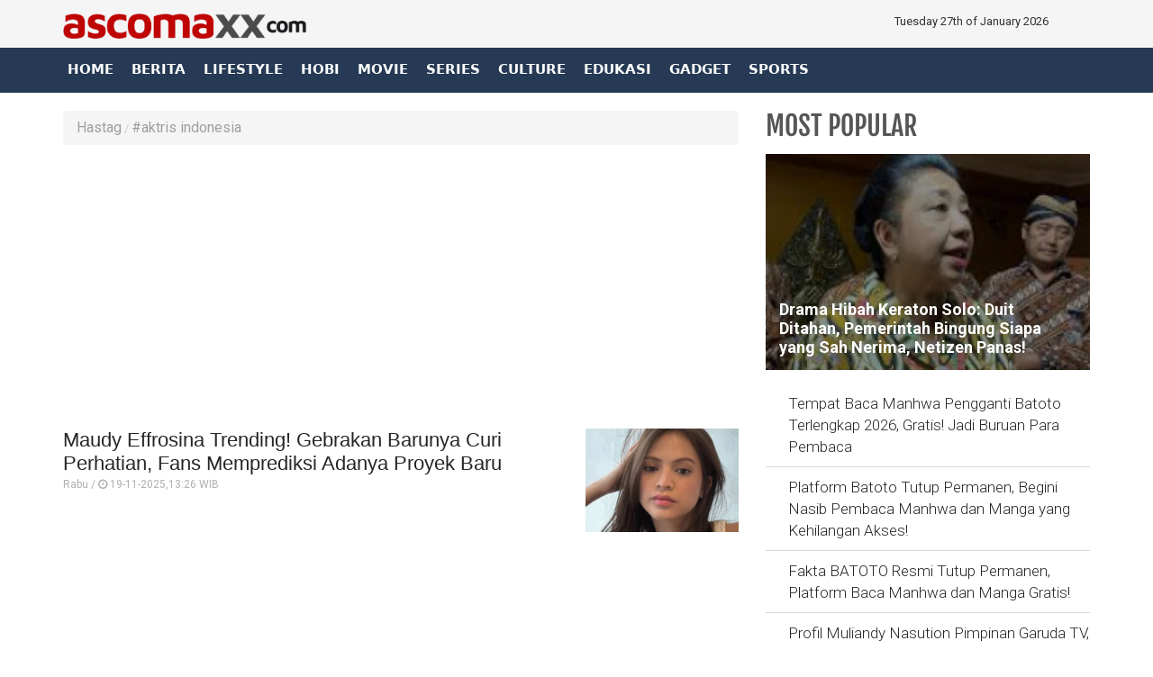

--- FILE ---
content_type: text/html; charset=UTF-8
request_url: https://www.ascomaxx.com/tagpilihan/28/zinc
body_size: 7711
content:




<!DOCTYPE html>
<html lang="id" prefix="og: https://ogp.me/ns#">
    <head itemscope itemtype="https://schema.org/WebSite">
		
		
		
	        <title itemprop="name">Berita terbaru aktris indonesia - ASCOMAXX NEWS </title>
		
		
    			<link rel="profile" href="https://gmpg.org/xfn/11">
			<meta name='robots' content='index, max-image-preview:large' />
			<link rel="shortcut icon" href="https://www.ascomaxx.com/assets/favicon.ico">


<!---h:all--->

<meta property="fb:pages" content="259450367919921" />
                    <script type="application/ld+json">
                {
                    "@context": "https://schema.org",
                    "@type": "WebSite",
                    "url": "https://www.ascomaxx.com",
                    "potentialAction": {
                        "@type": "SearchAction",
						"target": "https://www.ascomaxx.com/search/kata/?c={search_term_string}",
                        "query-input": "required name=search_term_string"
                    }
                }
            </script>

            <script type="application/ld+json">
                {
                  "@context" : "https://schema.org",
                  "@type" : "Organization",
                  "url": "https://www.ascomaxx.com/",
                  "logo": "https://www.ascomaxx.com/assets/logofull.webp",
                  "sameAs" : [
					"https://www.facebook.com/ascomaxx",
					"https://www.twitter.com/ascomaxx",
					"https://instagram.com/ascomaxx",
					"https://line.me/ti/p/%40ascomaxx.com"
                  ]
                }
            </script>
			
 


<!-- E:JSONSCH -->
		
<!---opt-->

<!---opt-->


	
	
<!---h:main--->

 
	        <meta name="base" content="https://www.ascomaxx.com/" />
	        <meta charset="utf-8">
	        <meta http-equiv="X-UA-Compatible" content="IE=edge,chrome=1">
	        <meta name="viewport" content="width=device-width, initial-scale=1">
	        <meta name="apple-mobile-web-app-capable" content="yes" />
	        <link type="image/x-icon" rel="shortcut icon" href="https://www.ascomaxx.com/assets/favicon.ico?v=129">
			<link rel="apple-touch-icon-precomposed" href="https://www.ascomaxx.com/assets/favi192.png?v=129">
			
			
			
	        <title itemprop="name">ASCOMAXX NEWS - Update informasi dunia hiburan, artis, film, techno, finance terbaru 2026</title>
	        <meta name="description" content="ASCOMAXX NEWS - Update berita terbaru dunia hiburan hari ini, video viral, mata uang, harga emas hari ini, pinjaman online, akun sultan roblox, akun sultan mobile legends, robux gratis roblox, akun game level max, link alternatif, profil biodata, aplikasi populer, kode redeem, code gift, bot telegram, jadwal kapal laut, bagi bagi akun gratis sultan, skin mlbb, skin sultan ff" itemprop="description">
	        <meta content="ASCOMAXX NEWS - Update berita terbaru dunia hiburan hari ini, video viral, mata uang, harga emas hari ini, pinjaman online, akun sultan roblox, akun sultan mobile legends, robux gratis roblox, akun game level max, link alternatif, profil biodata, aplikasi populer, kode redeem, code gift, bot telegram, jadwal kapal laut, bagi bagi akun gratis sultan, skin mlbb, skin sultan ff" itemprop="headline" />
	        <meta content="https://www.ascomaxx.com" itemprop="url" />
	        <meta name="thumbnailUrl" content="https://www.ascomaxx.com/assets/frontend/img/logosin.png" itemprop="thumbnailUrl" />		
	        <meta name="keywords" content="ASCOMAXX NEWS - Update berita terbaru dunia hiburan hari ini, video viral, mata uang, harga emas hari ini, pinjaman online, akun sultan roblox, akun sultan mobile legends, robux gratis roblox, akun game level max, link alternatif, profil biodata, aplikasi populer, kode redeem, code gift, bot telegram, jadwal kapal laut, bagi bagi akun gratis sultan, skin mlbb, skin sultan ff" itemprop="keywords">
	        <link href="https://www.ascomaxx.com/assets/frontend/img/logosin.png" itemprop="image" />			
	        <meta name="pubdate" content="1970-01-01T07:00:00+0700" itemprop="datePublished" />
	        <meta content="1970-01-01T07:00:00+0700" itemprop="dateCreated" />
	        <link rel="alternate" href="https://www.ascomaxx.com" hreflang="x-default" />
	        <link rel="canonical" href="https://www.ascomaxx.com" />
	        <meta name="author" content="ascomaxx.com">
        <meta name="robots" content="index,follow" />
        <meta name="googlebot-news" content="index,follow" />
        <meta name="googlebot" content="index,follow" />
        <meta name="language" content="id" />
        <meta name="geo.country" content="id" />
	        <meta http-equiv="content-language" content="In-Id" />
	        <meta name="geo.placename" content="Indonesia" />
	<!-- untuk nampilin embed dari berbagai sosmed -->
<script async src="https://platform.twitter.com/widgets.js" charset="utf-8"></script>
<script async src="https://www.tiktok.com/embed.js"></script>
<script async src="//www.instagram.com/embed.js"></script>
<div id="fb-root"></div>
<script async src="https://connect.facebook.net/id_ID/sdk.js#xfbml=1&version=v10.0&appId=175595056875576&autoLogAppEvents=1" nonce="SYrcZL3x"></script>
<!-- end untuk menampilkan embed dari berbagai sosmed -->

<!-- Go to www.addthis.com/dashboard to customize your tools --> 
<script type="text/javascript" src="//s7.addthis.com/js/300/addthis_widget.js#pubid=ra-4e2d383d3fe9205c"></script>




<link href="https://www.ascomaxx.com/assets/frontend/css/bootstrap.min.css" rel="stylesheet">
<link href="https://www.ascomaxx.com/assets/frontend/css/style.css" rel="stylesheet">
<link href="https://www.ascomaxx.com/assets/frontend/css/media.css" rel="stylesheet">
<link href="https://www.ascomaxx.com/assets/frontend/css/swiper.min.css" rel="stylesheet">
<link href="https://www.ascomaxx.com/assets/frontend/css/pgwslider.css" rel="stylesheet">
<link href="https://www.ascomaxx.com/assets/frontend/css/owl.carousel.css" rel="stylesheet">
<link href="https://www.ascomaxx.com/assets/frontend/css/owl.theme.default.css" rel="stylesheet">

<link href='https://fonts.googleapis.com/css?family=Noto+Sans:400,400italic,700,700italic' rel='stylesheet' type='text/css'>
<link href='https://fonts.googleapis.com/css?family=Lato:400,300,700,900' rel='stylesheet' type='text/css'>
<link href='http://fonts.googleapis.com/css?family=Source+Sans+Pro:300,400,700' rel='stylesheet' type='text/css'>


<link rel="preload" href="https://fonts.googleapis.com/css?family=Roboto+Condensed:200,300,700|Roboto:300,300i,400,400i,500,700,700i" as="style">
<link rel="stylesheet" href="https://fonts.googleapis.com/css?family=Roboto+Condensed:200,300,700|Roboto:300,300i,400,400i,500,700,700i">

<link href="https://www.ascomaxx.com/assets/frontend/font-awesome/css/font-awesome.min.css" rel="stylesheet" type="text/css">
<link href="https://www.ascomaxx.com/assets/frontend/ionicons/css/ionicons.min.css" rel="stylesheet" type="text/css">

<!-- HTML5 Shim and Respond.js IE8 support of HTML5 elements and media queries -->
<!-- WARNING: Respond.js doesn't work if you view the page via file:// -->
<!--[if lt IE 9]>
        <script src="https://oss.maxcdn.com/libs/html5shiv/3.7.0/html5shiv.js"></script>
        <script src="https://oss.maxcdn.com/libs/respond.js/1.4.2/respond.min.js"></script>
    <![endif]-->


<!-- SCRIPT -->
  


<!-- S:JSONSCH -->

<!-- Single Google tag (gtag.js) -->
<script async src="https://www.googletagmanager.com/gtag/js?id=G-5TYRVGVWFL"></script>
<script>
  window.dataLayer = window.dataLayer || [];
  function gtag(){dataLayer.push(arguments);}
  gtag('js', new Date());

  gtag('config', 'G-5TYRVGVWFL');
</script>
 
<!-- All Google tag (gtag.js) -->
<script async src="https://www.googletagmanager.com/gtag/js?id=G-47NSZ1BKW0"></script>
<script>
  window.dataLayer = window.dataLayer || [];
  function gtag(){dataLayer.push(arguments);}
  gtag('js', new Date());

  gtag('config', 'G-47NSZ1BKW0');
</script>
        

<style type='text/css'>
/**/ @media screen and (min-width: 56.875em){
.hulahopsmobile {
display: none;
}
}
/* Hula2Hops */
#box-message {
z-index: 999999;
position:fixed !important;
/* display: none; */
bottom:0px;
left:0px;
right:0px;
top: 110%;
width:100%;
background:#fff; 
/* font:normal Dosis, Georgia, Serif; */
color:#575757;
border:2px solid #d9d9d9;
-webkit-box-shadow:0px 1px 2px rgba(0,0,0,0.4);
-moz-box-shadow:0px 1px 2px rgba(0,0,0,0.4);
box-shadow:0px 1px 2px rgba(0,0,0,0.4);
}

#box-message a.close {
z-index: 999999;
position: absolute;
top: -27px;
right: 20px;
background: #fff;
font: bold 24px Arial, Sans-Serif;
text-decoration: none;
line-height: 20px;
width: 24px;
text-align: center;
color: #6e6e6e;
border: 2px solid #d9d9d9;
-webkit-box-shadow:0px 1px 2px rgba(0,0,0,0.4);
-moz-box-shadow:0px 1px 2px rgba(0,0,0,0.4);
box-shadow:0px 1px 2px rgba(0,0,0,0.4);
/* */ pointer-events: none; 
-webkit-border-radius:22px;
-moz-border-radius:22px;
border-radius:22px;
cursor:pointer;
opacity: 1 !important;
}
</style>

<!-- Hula2Hops -->
<script type="text/javascript" src="https://ajax.googleapis.com/ajax/libs/jquery/1.4.1/jquery.min.js"></script>
<script type='text/javascript'>
var isScroll = false;
$(window).bind("load", function() { 
// Remove Mailbox When Close Button On Click
$('a.close').click(function() {
// Change fadeOut For Close The Dialog Box
$(this).parent().fadeOut();
return false;
});
	
});
$(window).bind("scroll", function() {
		var scrollPosition = $(this).scrollTop(); 
		if(scrollPosition >= 50 && !isScroll){
			// Animate Top Value When Page Loaded Completed
			isScroll = true
 $('#box-message').animate({top:"70%"}, 0);
		}	
// Remove Script For Disable Time Out Click
  setTimeout(() => {
  $('a.close').trigger('click');
  }, 5000);	
	});		
</script>


<!-- flaying banner -->
<!-- floating ads alltutorials.info -->
<script type='text/javascript'>


$(document).ready(function() {
$('img#closed').click(function(){
$('#btm_banner').hide(90);
});
});
</script>
<script type="text/javascript">
if (window.jstiming) window.jstiming.load.tick('headEnd');
</script>
<!--start: floating ads alltutorials.info-->
<div id="teaser2" class="hidden-xs" style="width:autopx; height:autopx; text-align:left; display:scroll;position:fixed; bottom:0px;left:0px; z-index: 1500;">
<!--Mulai Iklan Kiri-->
<!-- banner -->
  
<!-- end banner -->

<!--Akhir Iklan Kiri-->
</div>
<!--end: floating ads alltutorials.info-->

<!--start: floating ads alltutorials.info-->
<div id="teaser3" class="hidden-xs" style="width:autopx; height:autopx; text-align:right; display:scroll;position:fixed; bottom:0px;right:0px;  z-index: 1500;">
<!--Mulai Iklan Kanan-->
<!-- banner -->
  
<!-- end banner -->

<!--Akhir Iklan Kanan-->
</div>
<!--end: floating ads alltutorials.info-->
<!-- end flaying banner -->		
		

</head>

<body>

    <!-- Google Tag Manager (noscript) -->
<noscript>

</noscript>
<!-- End Google Tag Manager (noscript) -->


<div class="top black">
    <div class="container">
        <div class="row">
            <div class="col-md-3">
                <div class="align-start content-wrap">
                    <a class="logo" href="https://www.ascomaxx.com/">
                        <!--img src="https://www.ascomaxx.com/assets/frontend/img/logo.png" alt="logo media online CARAHARIAN" class="img-responsive bottom-10"-->
						
						 <img src="https://www.ascomaxx.com/assets/logofull.webp" alt="logo media online CARAHARIAN" class="img-responsive bottom-10">
                    </a>
                </div>
            </div>
            <div class="col-md-6 center-block hidden-xs">
                <div class="align-center content-wrap">
<!--search--->
                </div>
            </div>
			
            <div class="col-md-3">
                <div class="align-end content-wrap">
                    <ul class="list-inline smd">
			
 Tuesday 27th of January 2026 
</ul>
</div>
</div>


            <!---div class="col-md-3">
                <div class="align-end content-wrap">
                    <ul class="list-inline smd">


<00?php 
		$statik=$this->mdl_backend->myquery("
		SELECT 
		a.id_konten as id_konten,
		a.judul as judul,
		a.nama_kategori as nama_kategori,
		a.link as link
		FROM 
		tbl_statik a 
		WHERE 
		a.id_web_anggota = '".$this->config->item("idweb")."'	
		AND a.display = 1
                AND a.link !=''
		order by tanggal asc", array("offset" => 0, "num" => 30), true);

if(!empty($statik)){
    foreach($statik as $row){
?> 
          <00?php if($row['nama_kategori']=="twitter"){?>
                        <li>
                            <a class="socmed" target="_blank" href="<00?php echo $row['link'];?>">
                                <span class="fa-stack fa-lg">
                                    <i class="fa fa-circle fa-stack-2x"></i>
                                    <i class="fa fa-twitter fa-stack-1x fa-inverse"></i>
                                </span>
                            </a>
                        </li>

          <00?php }elseif($row['nama_kategori']=="facebook"){?>
                        <li>
                            <a class="socmed" target="_blank" href="<00?php echo $row['link'];?>">
                                <span class="fa-stack fa-lg">
                                    <i class="fa fa-circle fa-stack-2x"></i>
                                    <i class="fa fa-facebook fa-stack-1x fa-inverse"></i>
                                </span>
                            </a>
                        </li>
          <00?php }elseif($row['nama_kategori']=="youtube"){?>
                        <li>
                            <a class="socmed" target="_blank" href="<00?php echo $row['link'];?>">
                                <span class="fa-stack fa-lg">
                                    <i class="fa fa-circle fa-stack-2x"></i>
                                    <i class="fa fa-youtube fa-stack-1x fa-inverse"></i>
                                </span>
                            </a>
                        </li>
          <00?php }else{ ?>
                        <li>
                            <a class="socmed" target="_blank" href="<00?php echo $row['link'];?>">
                                <span class="fa-stack fa-lg">
                                    <i class="fa fa-circle fa-stack-2x"></i>
                                    <i class="fa fa-instagram fa-stack-1x fa-inverse"></i>
                                </span>
                            </a>
                        </li>
          <00?php }?>
<00?php }}?>				
                        
  
                    </ul>
                </div>
            </div--------------------->
			
			
			
			
        </div>
    </div>
</div>

<nav class="navbar navbar-inverse navbar-static-top mob" role="navigation" id="myHeader">
    <div class="container">
        <div class="">
            <ul class="nav navbar-nav">
                <li >
                    <a href="https://www.ascomaxx.com/">Home</a>
                </li>
                        <li >
                    <a href="https://www.ascomaxx.com/kategori/1/berita" title="Berita">
                        Berita                    </a>
                </li>
                                 <li >
                    <a href="https://www.ascomaxx.com/kategori/2/lifestyle" title="Lifestyle">
                        Lifestyle                    </a>
                </li>
                                 <li >
                    <a href="https://www.ascomaxx.com/kategori/3/hobi" title="Hobi">
                        Hobi                    </a>
                </li>
                                 <li >
                    <a href="https://www.ascomaxx.com/kategori/4/movie" title="Movie">
                        Movie                    </a>
                </li>
                                 <li >
                    <a href="https://www.ascomaxx.com/kategori/5/series" title="Series">
                        Series                    </a>
                </li>
                                 <li >
                    <a href="https://www.ascomaxx.com/kategori/6/culture" title="Culture">
                        Culture                    </a>
                </li>
                                 <li >
                    <a href="https://www.ascomaxx.com/kategori/7/edukasi" title="Edukasi">
                        Edukasi                    </a>
                </li>
                                 <li >
                    <a href="https://www.ascomaxx.com/kategori/8/gadget" title="Gadget">
                        Gadget                    </a>
                </li>
                                 <li >
                    <a href="https://www.ascomaxx.com/kategori/9/sports" title="Sports">
                        Sports                    </a>
                </li>
         
<!-- tambah nav kategori manual -->				
<!-- <li><a href="https://www.example.com/tvonline">TV ONLINE</a></li> -->

            </ul>
            <div class="nav__right">

              <form class="search_r"  method="get" action="https://www.ascomaxx.com/search/kata/">
                   <!-- <div class="search__wrapper">
                        <input type="text"  value="" name="c" id="search" placeholder="Cari Berita ..." class="search__field">
                        <button type="submit" class="fa fa-search search__icon"></button>
                    </div> -->

                </form> 
            </div> 
        </div>
    </div>

</nav>


<!-- banner -->
  
<!-- end banner -->    <div class="container cont">


        <div class="row">
            <div class="col-sm-8">
                <ul class="breadcrumb">
                    <li class="completed"><a href="https://www.ascomaxx.com/">Hastag </a></li>
                    
                    <li><a href="#" title="">#aktris indonesia</a></li>
                </ul>

                <div class="clearfix"></div>


                
<!-- banner -->
   
    <div class="bottom-15">
        <center>
    	<script async src="https://pagead2.googlesyndication.com/pagead/js/adsbygoogle.js?client=ca-pub-9677781845741851"
     crossorigin="anonymous"></script>
<!-- Ascomaxx Responsive -->
<ins class="adsbygoogle"
     style="display:block"
     data-ad-client="ca-pub-9677781845741851"
     data-ad-slot="3856329466"
     data-ad-format="auto"
     data-full-width-responsive="true"></ins>
<script>
     (adsbygoogle = window.adsbygoogle || []).push({});
</script>   

<div class="visible-xs">
<script async src="https://pagead2.googlesyndication.com/pagead/js/adsbygoogle.js?client=ca-pub-9677781845741851"
     crossorigin="anonymous"></script>
<!-- Ascomaxx Responsive -->
<ins class="adsbygoogle"
     style="display:block"
     data-ad-client="ca-pub-9677781845741851"
     data-ad-slot="3856329466"
     data-ad-format="auto"
     data-full-width-responsive="true"></ins>
<script>
     (adsbygoogle = window.adsbygoogle || []).push({});
</script>   
</div>        </center>
    </div>
  
<!-- end banner -->
                
                
                <div class="bottom-15">
                    <section>
                        
                        
                        <div class="bottom-30 hover01">
                            <div class="media-left media-content">
                                <h3 class="media-heading">
                                    <a href="https://www.ascomaxx.com/read/28/maudy-effrosina-trending-gebrakan-barunya-curi-perhatian-fans-memprediksi-adanya-proyek-baru" title="Maudy Effrosina Trending! Gebrakan Barunya Curi Perhatian, Fans Memprediksi Adanya Proyek Baru">
                                        Maudy Effrosina Trending! Gebrakan Barunya Curi Perhatian, Fans Memprediksi Adanya Proyek Baru</a></h5>
                                    <p class="date">Rabu / <i class='fa fa-clock-o'></i> 19-11-2025,13:26 WIB</p>
                                    <p class="short-text text-black-1"></p>
                            </div>
                            <div class="media-right thumb-post">
                                <div class="post-thumb4">
                                    <img class="media-object gambarkecil" src="https://www.ascomaxx.com/uploads/medium/461997209bf0880ab2f2223029a5e3eb.png" alt="Maudy Effrosina Trending! Gebrakan Barunya Curi Perhatian, Fans Memprediksi Adanya Proyek Baru">
                                    <a href="https://www.ascomaxx.com/read/28/maudy-effrosina-trending-gebrakan-barunya-curi-perhatian-fans-memprediksi-adanya-proyek-baru" title="Maudy Effrosina Trending! Gebrakan Barunya Curi Perhatian, Fans Memprediksi Adanya Proyek Baru" class="img-link"></a>
                                </div>
                            </div>
                        </div>
                        

 

                        
                    </section>
                </div>


                <center>

                                </center>
 
<!-- banner -->
  
<!-- end banner -->
            </div>

            <div class="col-sm-4 sidebar_area">
    <div class="theiaStickySidebar">

        <section class="grid bottom-15">
            <div class="label-to bottom-10">
                <h2 class="pull-left">MOST POPULAR</h2>

                <div class="clearfix"></div>
            </div>
            
                    
                    <figure class="effect-chico bottom-15">
                        <a  href="https://www.ascomaxx.com/read/320/drama-hibah-keraton-solo-duit-ditahan-pemerintah-bingung-siapa-yang-sah-nerima-netizen-panas" title="Drama Hibah Keraton Solo: Duit Ditahan, Pemerintah Bingung Siapa yang Sah Nerima, Netizen Panas!">
                            <img alt="Drama Hibah Keraton Solo: Duit Ditahan, Pemerintah Bingung Siapa yang Sah Nerima, Netizen Panas!" src="https://www.ascomaxx.com/uploads/large/54e0776bfc9a0cd06b56e23c5fd3e509.png" class="img-responsive"/>
                            <div class="caption">
                                <h4>Drama Hibah Keraton Solo: Duit Ditahan, Pemerintah Bingung Siapa yang Sah Nerima, Netizen Panas!</h4>
        </div>
                        </a>
                    </figure>
<ul class="todo list-unstyled" style="list-style-type: square;">

                            
                <li>
                    <a  href="https://www.ascomaxx.com/read/306/tempat-baca-manhwa-pengganti-batoto-terlengkap-2026-gratis-jadi-buruan-para-pembaca" title="Tempat Baca Manhwa Pengganti Batoto Terlengkap 2026, Gratis! Jadi Buruan Para Pembaca">
                        <!--span class="todo-number"></span-->Tempat Baca Manhwa Pengganti Batoto Terlengkap 2026, Gratis! Jadi Buruan Para Pembaca</a>
                </li>
                            
                <li>
                    <a  href="https://www.ascomaxx.com/read/305/platform-batoto-tutup-permanen-begini-nasib-pembaca-manhwa-dan-manga-yang-kehilangan-akses" title="Platform Batoto Tutup Permanen, Begini Nasib Pembaca Manhwa dan Manga yang Kehilangan Akses!">
                        <!--span class="todo-number"></span-->Platform Batoto Tutup Permanen, Begini Nasib Pembaca Manhwa dan Manga yang Kehilangan Akses!</a>
                </li>
                            
                <li>
                    <a  href="https://www.ascomaxx.com/read/304/fakta-batoto-resmi-tutup-permanen-platform-baca-manhwa-dan-manga-gratis" title="Fakta BATOTO Resmi Tutup Permanen, Platform Baca Manhwa dan Manga Gratis!">
                        <!--span class="todo-number"></span-->Fakta BATOTO Resmi Tutup Permanen, Platform Baca Manhwa dan Manga Gratis!</a>
                </li>
                            
                <li>
                    <a  href="https://www.ascomaxx.com/read/289/profil-muliandy-nasution-pimpinan-garuda-tv-tewas-kecelakaan-ternyata-suami-desainer-kenamaan" title="Profil Muliandy Nasution Pimpinan Garuda TV, Tewas Kecelakaan Ternyata Suami Desainer Kenamaan!">
                        <!--span class="todo-number"></span-->Profil Muliandy Nasution Pimpinan Garuda TV, Tewas Kecelakaan Ternyata Suami Desainer Kenamaan!</a>
                </li>
                            
                <li>
                    <a  href="https://www.ascomaxx.com/read/286/download-plugin-theotown-gedung-dpr-indonesia-gratis-lengkap-dengan-fasilitas-mewahnya" title="Download Plugin TheoTown Gedung DPR Indonesia GRATIS, Lengkap dengan Fasilitas Mewahnya!">
                        <!--span class="todo-number"></span-->Download Plugin TheoTown Gedung DPR Indonesia GRATIS, Lengkap dengan Fasilitas Mewahnya!</a>
                </li>
                            
                <li>
                    <a  href="https://www.ascomaxx.com/read/274/25-resep-senjata-armor-paling-gila-di-the-forge-roblox-cara-cepat-dapat-build-op-tanpa-rng-update-januari-2026" title="25 Resep Senjata & Armor Paling GILA di The Forge Roblox, Cara Cepat Dapat Build OP Tanpa Rng ! (Update Januari 2026)">
                        <!--span class="todo-number"></span-->25 Resep Senjata & Armor Paling GILA di The Forge Roblox, Cara Cepat Dapat Build OP Tanpa Rng ! (Update Januari 2026)</a>
                </li>
                    </ul>            
        </section>

<!-- banner -->
   
<center>
    <div class="bottom-15 sibanner300x250">
        <center>
    	<script async src="https://pagead2.googlesyndication.com/pagead/js/adsbygoogle.js?client=ca-pub-9677781845741851"
     crossorigin="anonymous"></script>
<!-- Ascomaxx Responsive -->
<ins class="adsbygoogle"
     style="display:block"
     data-ad-client="ca-pub-9677781845741851"
     data-ad-slot="3856329466"
     data-ad-format="auto"
     data-full-width-responsive="true"></ins>
<script>
     (adsbygoogle = window.adsbygoogle || []).push({});
</script>           </center>
    </div>
</center>
  
<!-- end banner -->
        

       <!---- POPuler1---->

<!-- banner -->
  
<!-- end banner -->

        <section class="bottom-15">
            <div class="label-to bottom-10">
                <h2 class="pull-left">EDITORS PICKS</h2>

                <div class="clearfix"></div>
            </div>
            
                    
            
            <div class="thumbnail">
                <div class="media post-style4 hover01 non">
                    <div class="post-thumb4 bottom-10">
                        <img class="media-object gambarkecil" alt="Dari Jalanan ke Media Sosial: Kisah Inspiratif Mike Octavian Eks Manusia Silver yang Bangkit dari Masa Lalu" src="https://www.ascomaxx.com/uploads/large/e4b4c635f95b7ac589df0397d4af69ab.png">
                        <a href="https://www.ascomaxx.com/read/319/dari-jalanan-ke-media-sosial-kisah-inspiratif-mike-octavian-eks-manusia-silver-yang-bangkit-dari-masa-lalu" title="Dari Jalanan ke Media Sosial: Kisah Inspiratif Mike Octavian Eks Manusia Silver yang Bangkit dari Masa Lalu" class="img-link"></a>
                    </div>
                    <div class="media-heading"><a href="https://www.ascomaxx.com/read/319/dari-jalanan-ke-media-sosial-kisah-inspiratif-mike-octavian-eks-manusia-silver-yang-bangkit-dari-masa-lalu" title="Dari Jalanan ke Media Sosial: Kisah Inspiratif Mike Octavian Eks Manusia Silver yang Bangkit dari Masa Lalu">
                        Dari Jalanan ke Media Sosial: Kisah Inspiratif Mike Octavian Eks Manusia Silver yang Bangkit dari Masa Lalu</a></div>
                </div>
            </div>          
<ul class="todo list-unstyled" style="list-style-type: square;">
                
            
                <li>
                    <a href="https://www.ascomaxx.com/read/306/tempat-baca-manhwa-pengganti-batoto-terlengkap-2026-gratis-jadi-buruan-para-pembaca" title="Tempat Baca Manhwa Pengganti Batoto Terlengkap 2026, Gratis! Jadi Buruan Para Pembaca"><span class="todo-number"></span>
                       Tempat Baca Manhwa Pengganti Batoto Terlengkap 2026, Gratis! Jadi Buruan Para Pembaca</a>
                </li>
                
            
                <li>
                    <a href="https://www.ascomaxx.com/read/305/platform-batoto-tutup-permanen-begini-nasib-pembaca-manhwa-dan-manga-yang-kehilangan-akses" title="Platform Batoto Tutup Permanen, Begini Nasib Pembaca Manhwa dan Manga yang Kehilangan Akses!"><span class="todo-number"></span>
                       Platform Batoto Tutup Permanen, Begini Nasib Pembaca Manhwa dan Manga yang Kehilangan Akses!</a>
                </li>
                
            
                <li>
                    <a href="https://www.ascomaxx.com/read/304/fakta-batoto-resmi-tutup-permanen-platform-baca-manhwa-dan-manga-gratis" title="Fakta BATOTO Resmi Tutup Permanen, Platform Baca Manhwa dan Manga Gratis!"><span class="todo-number"></span>
                       Fakta BATOTO Resmi Tutup Permanen, Platform Baca Manhwa dan Manga Gratis!</a>
                </li>
                
            
                <li>
                    <a href="https://www.ascomaxx.com/read/289/profil-muliandy-nasution-pimpinan-garuda-tv-tewas-kecelakaan-ternyata-suami-desainer-kenamaan" title="Profil Muliandy Nasution Pimpinan Garuda TV, Tewas Kecelakaan Ternyata Suami Desainer Kenamaan!"><span class="todo-number"></span>
                       Profil Muliandy Nasution Pimpinan Garuda TV, Tewas Kecelakaan Ternyata Suami Desainer Kenamaan!</a>
                </li>
                
            
                <li>
                    <a href="https://www.ascomaxx.com/read/286/download-plugin-theotown-gedung-dpr-indonesia-gratis-lengkap-dengan-fasilitas-mewahnya" title="Download Plugin TheoTown Gedung DPR Indonesia GRATIS, Lengkap dengan Fasilitas Mewahnya!"><span class="todo-number"></span>
                       Download Plugin TheoTown Gedung DPR Indonesia GRATIS, Lengkap dengan Fasilitas Mewahnya!</a>
                </li>
                
            
                <li>
                    <a href="https://www.ascomaxx.com/read/278/istri-roby-tremonti-sekarang-siapa-tetap-terlihat-low-profile-di-tengah-badai-isu-grooming-aurelie-moeremans" title="Istri Roby Tremonti Sekarang Siapa? Tetap Terlihat Low-Profile di Tengah Badai Isu Grooming Aurelie Moeremans"><span class="todo-number"></span>
                       Istri Roby Tremonti Sekarang Siapa? Tetap Terlihat Low-Profile di Tengah Badai Isu Grooming Aurelie Moeremans</a>
                </li>
                
        

            </ul>
        </section>

<!-- banner -->
  
<!-- end banner -->

        <section class="bottom-15">
            <div class="label-to bottom-10">
                <h2 class="pull-left"></h2>
                <div class="clearfix"></div>
            </div>
            <ul class="list-unstyled list-sidebar">
                                </ul>
        </section>
        
 
<!-- banner -->
  
<!-- end banner -->

       
        
    </div>
</div>
        </div>

    </div>

    <!-- banner -->
  
<!-- end banner -->

<!-- Footer -->
<footer class="black">




<script>
    !(function () {
        var time = new Date().getTime();
    
        $(document.body).bind('mousemove keypress', function(e) {
            time = new Date().getTime();
        });
    
        function refresh() {
            if (new Date().getTime() - time >= 900000) { // 15 Menit
                window.location.reload(true);
            } else {
                setTimeout(refresh, 10000);
            }
        }
        setTimeout(refresh, 10000);
    })();
</script>



    <div class="bottom-15">
        <div class="copyright clearfix bottom-15">
            <div class="container">
                <div class="row">
                    <div class="col-md-3 col-sm-3">
                        <div class="align-start content-wrap">
                            <a class="logo" href="https://www.ascomaxx.com/">
                                <img src="https://www.ascomaxx.com/assets/frontend/img/logo.png" alt="logo" class="img-responsive bottom-10">
                            </a>
                        </div>
                    </div>
                    <div class="col-md-6 col-sm-3 col-xs-6"
					
				style="	a:link {
  color: green;
  background-color: transparent;
  text-decoration: none;
}

a:visited {
  color: pink;
  background-color: transparent;
  text-decoration: none;
}

a:hover {
  color: red;
  background-color: transparent;
  text-decoration: underline;
}

a:active {
  color: yellow;
  background-color: transparent;
  text-decoration: underline;
}"


					
					>
                        <ul class="list-unstyled">
                                                            
                            

		<li><a href="https://www.ascomaxx.com/readstatik/1/about-us" style="color: #555555;">About Us</a></li>
		<li><a href="https://www.ascomaxx.com/readstatik/2/tim-redaksi" style="color: #555555;">Tim Redaksi</a></li>
		<li><a href="https://www.ascomaxx.com/readstatik/3/kontak" style="color: #555555;">Kontak</a></li>
		<li><a href="https://www.ascomaxx.com/readstatik/4/privacy-policy" style="color: #555555;">Privacy Policy</a></li>
		<li><a href="https://www.ascomaxx.com/readstatik/5/pedoman-media-siber" style="color: #555555;">Pedoman Media Siber</a></li>
		<li><a href="https://www.ascomaxx.com/readstatik/6/disclaimer" style="color: #555555;">Disclaimer</a></li>
		<li><a href="https://www.ascomaxx.com/readstatik/7/kode-etik-jurnalistik" style="color: #555555;">Kode Etik Jurnalistik</a></li>
		

                        </ul>
                    </div>
                    <div class="col-md-3">
                        <div class="pull-right">
                            <ul class="list-inline smd">
                                             
				

                            </ul>
                        </div>

                    </div>
                </div>
                <div class="row">
                    <center>
  <!--network line-->
                    </center>

                </div>
            </div>
        </div>
        <div class="clearfix text-center grey">
            <p class="bottom-15">&copy; 2026. All Right Reserved.</p>
        </div>
    </div>
</footer>    <script type="text/javascript" src="https://www.ascomaxx.com/assets/frontend/js/jquery-1.11.0.js"></script>

<script type="text/javascript" src="https://www.ascomaxx.com/assets/frontend/js/bootstrap.min.js"></script>

<script type="text/javascript" src="https://www.ascomaxx.com/assets/frontend/js/stickyfill.js"></script>

<script type="text/javascript" src="https://www.ascomaxx.com/assets/frontend/js/swiper.min.js"></script>

<script type="text/javascript" src="https://www.ascomaxx.com/assets/frontend/js/owl.carousel.min.js"></script>

<script type="text/javascript" src="https://www.ascomaxx.com/assets/frontend/js/jquery-stickykit.js"></script>

<script type="text/javascript" src="https://www.ascomaxx.com/assets/frontend/js/pgwslider.js"></script>

<script type="text/javascript" src="https://www.ascomaxx.com/assets/frontend/js/intern.js"></script>

<script>
    $('.slide-vid-pic').owlCarousel({
        stagePadding: 0,
        margin: 15,
        lazyLoad: true,
        nav: true,
        loop: false,
        dots: false,
        navText: ['<i class="fa fa-angle-left "></i>', '<i class="fa fa-angle-right"></i>'],
        responsive: {
            0: {
                items: 1,
                
            },
            600: {
                items: 3
            },
            1000: {
                items: 3
            }
        }
    })
</script>




</body>

</html>

--- FILE ---
content_type: text/html; charset=utf-8
request_url: https://www.google.com/recaptcha/api2/aframe
body_size: 268
content:
<!DOCTYPE HTML><html><head><meta http-equiv="content-type" content="text/html; charset=UTF-8"></head><body><script nonce="G5ktODWFYwwItyDo39vANA">/** Anti-fraud and anti-abuse applications only. See google.com/recaptcha */ try{var clients={'sodar':'https://pagead2.googlesyndication.com/pagead/sodar?'};window.addEventListener("message",function(a){try{if(a.source===window.parent){var b=JSON.parse(a.data);var c=clients[b['id']];if(c){var d=document.createElement('img');d.src=c+b['params']+'&rc='+(localStorage.getItem("rc::a")?sessionStorage.getItem("rc::b"):"");window.document.body.appendChild(d);sessionStorage.setItem("rc::e",parseInt(sessionStorage.getItem("rc::e")||0)+1);localStorage.setItem("rc::h",'1769484907233');}}}catch(b){}});window.parent.postMessage("_grecaptcha_ready", "*");}catch(b){}</script></body></html>